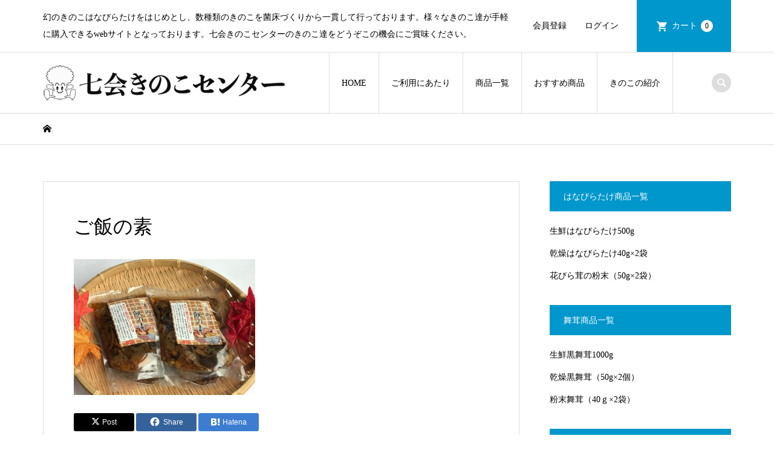

--- FILE ---
content_type: text/html; charset=UTF-8
request_url: https://nanakai-kinoko.net/%E3%81%94%E9%A3%AF%E3%81%AE%E7%B4%A0/
body_size: 15926
content:
<!DOCTYPE html>
<html dir="ltr" lang="ja" prefix="og: https://ogp.me/ns#">
<head >
<meta charset="UTF-8">
<meta name="description" content="幻のきのこはなびらたけをはじめとし、数種類のきのこを菌床づくりから一貫して行っております。様々なきのこ達が手軽に購入できるwebサイトとなっております。七会きのこセンターのきのこ達をどうぞこの機会にご賞味ください。">
<meta name="viewport" content="width=device-width">
<title>ご飯の素 | 七会きのこセンター</title>

		<!-- All in One SEO 4.9.3 - aioseo.com -->
	<meta name="robots" content="max-image-preview:large" />
	<meta name="author" content="nanakai-kinoko"/>
	<link rel="canonical" href="https://nanakai-kinoko.net/%e3%81%94%e9%a3%af%e3%81%ae%e7%b4%a0/" />
	<meta name="generator" content="All in One SEO (AIOSEO) 4.9.3" />
		<meta property="og:locale" content="ja_JP" />
		<meta property="og:site_name" content="七会きのこセンター" />
		<meta property="og:type" content="article" />
		<meta property="og:title" content="ご飯の素 | 七会きのこセンター" />
		<meta property="og:url" content="https://nanakai-kinoko.net/%e3%81%94%e9%a3%af%e3%81%ae%e7%b4%a0/" />
		<meta property="fb:app_id" content="552011655561936" />
		<meta property="fb:admins" content="109634935868311" />
		<meta property="og:image" content="https://nanakai-kinoko.net/wp-content/uploads/2020/04/Twittercard3.jpg" />
		<meta property="og:image:secure_url" content="https://nanakai-kinoko.net/wp-content/uploads/2020/04/Twittercard3.jpg" />
		<meta property="og:image:width" content="1000" />
		<meta property="og:image:height" content="500" />
		<meta property="article:published_time" content="2019-09-09T05:21:34+00:00" />
		<meta property="article:modified_time" content="2019-09-09T05:21:34+00:00" />
		<meta name="twitter:card" content="summary_large_image" />
		<meta name="twitter:site" content="@＠Boo_Watanabe" />
		<meta name="twitter:title" content="ご飯の素 | 七会きのこセンター" />
		<meta name="twitter:image" content="https://nanakai-kinoko.net/wp-content/uploads/2020/04/Twittercard3.jpg" />
		<!-- All in One SEO -->

<link rel='dns-prefetch' href='//stats.wp.com' />
<link rel='preconnect' href='//c0.wp.com' />
<link rel="alternate" type="application/rss+xml" title="七会きのこセンター &raquo; ご飯の素 のコメントのフィード" href="https://nanakai-kinoko.net/feed/?attachment_id=247" />
<link rel="alternate" title="oEmbed (JSON)" type="application/json+oembed" href="https://nanakai-kinoko.net/wp-json/oembed/1.0/embed?url=https%3A%2F%2Fnanakai-kinoko.net%2F%25e3%2581%2594%25e9%25a3%25af%25e3%2581%25ae%25e7%25b4%25a0%2F" />
<link rel="alternate" title="oEmbed (XML)" type="text/xml+oembed" href="https://nanakai-kinoko.net/wp-json/oembed/1.0/embed?url=https%3A%2F%2Fnanakai-kinoko.net%2F%25e3%2581%2594%25e9%25a3%25af%25e3%2581%25ae%25e7%25b4%25a0%2F&#038;format=xml" />
		<!-- This site uses the Google Analytics by MonsterInsights plugin v9.11.1 - Using Analytics tracking - https://www.monsterinsights.com/ -->
							<script src="//www.googletagmanager.com/gtag/js?id=G-6GJZP0J9PX"  data-cfasync="false" data-wpfc-render="false" type="text/javascript" async></script>
			<script data-cfasync="false" data-wpfc-render="false" type="text/javascript">
				var mi_version = '9.11.1';
				var mi_track_user = true;
				var mi_no_track_reason = '';
								var MonsterInsightsDefaultLocations = {"page_location":"https:\/\/nanakai-kinoko.net\/%E3%81%94%E9%A3%AF%E3%81%AE%E7%B4%A0\/"};
								if ( typeof MonsterInsightsPrivacyGuardFilter === 'function' ) {
					var MonsterInsightsLocations = (typeof MonsterInsightsExcludeQuery === 'object') ? MonsterInsightsPrivacyGuardFilter( MonsterInsightsExcludeQuery ) : MonsterInsightsPrivacyGuardFilter( MonsterInsightsDefaultLocations );
				} else {
					var MonsterInsightsLocations = (typeof MonsterInsightsExcludeQuery === 'object') ? MonsterInsightsExcludeQuery : MonsterInsightsDefaultLocations;
				}

								var disableStrs = [
										'ga-disable-G-6GJZP0J9PX',
									];

				/* Function to detect opted out users */
				function __gtagTrackerIsOptedOut() {
					for (var index = 0; index < disableStrs.length; index++) {
						if (document.cookie.indexOf(disableStrs[index] + '=true') > -1) {
							return true;
						}
					}

					return false;
				}

				/* Disable tracking if the opt-out cookie exists. */
				if (__gtagTrackerIsOptedOut()) {
					for (var index = 0; index < disableStrs.length; index++) {
						window[disableStrs[index]] = true;
					}
				}

				/* Opt-out function */
				function __gtagTrackerOptout() {
					for (var index = 0; index < disableStrs.length; index++) {
						document.cookie = disableStrs[index] + '=true; expires=Thu, 31 Dec 2099 23:59:59 UTC; path=/';
						window[disableStrs[index]] = true;
					}
				}

				if ('undefined' === typeof gaOptout) {
					function gaOptout() {
						__gtagTrackerOptout();
					}
				}
								window.dataLayer = window.dataLayer || [];

				window.MonsterInsightsDualTracker = {
					helpers: {},
					trackers: {},
				};
				if (mi_track_user) {
					function __gtagDataLayer() {
						dataLayer.push(arguments);
					}

					function __gtagTracker(type, name, parameters) {
						if (!parameters) {
							parameters = {};
						}

						if (parameters.send_to) {
							__gtagDataLayer.apply(null, arguments);
							return;
						}

						if (type === 'event') {
														parameters.send_to = monsterinsights_frontend.v4_id;
							var hookName = name;
							if (typeof parameters['event_category'] !== 'undefined') {
								hookName = parameters['event_category'] + ':' + name;
							}

							if (typeof MonsterInsightsDualTracker.trackers[hookName] !== 'undefined') {
								MonsterInsightsDualTracker.trackers[hookName](parameters);
							} else {
								__gtagDataLayer('event', name, parameters);
							}
							
						} else {
							__gtagDataLayer.apply(null, arguments);
						}
					}

					__gtagTracker('js', new Date());
					__gtagTracker('set', {
						'developer_id.dZGIzZG': true,
											});
					if ( MonsterInsightsLocations.page_location ) {
						__gtagTracker('set', MonsterInsightsLocations);
					}
										__gtagTracker('config', 'G-6GJZP0J9PX', {"forceSSL":"true","link_attribution":"true"} );
										window.gtag = __gtagTracker;										(function () {
						/* https://developers.google.com/analytics/devguides/collection/analyticsjs/ */
						/* ga and __gaTracker compatibility shim. */
						var noopfn = function () {
							return null;
						};
						var newtracker = function () {
							return new Tracker();
						};
						var Tracker = function () {
							return null;
						};
						var p = Tracker.prototype;
						p.get = noopfn;
						p.set = noopfn;
						p.send = function () {
							var args = Array.prototype.slice.call(arguments);
							args.unshift('send');
							__gaTracker.apply(null, args);
						};
						var __gaTracker = function () {
							var len = arguments.length;
							if (len === 0) {
								return;
							}
							var f = arguments[len - 1];
							if (typeof f !== 'object' || f === null || typeof f.hitCallback !== 'function') {
								if ('send' === arguments[0]) {
									var hitConverted, hitObject = false, action;
									if ('event' === arguments[1]) {
										if ('undefined' !== typeof arguments[3]) {
											hitObject = {
												'eventAction': arguments[3],
												'eventCategory': arguments[2],
												'eventLabel': arguments[4],
												'value': arguments[5] ? arguments[5] : 1,
											}
										}
									}
									if ('pageview' === arguments[1]) {
										if ('undefined' !== typeof arguments[2]) {
											hitObject = {
												'eventAction': 'page_view',
												'page_path': arguments[2],
											}
										}
									}
									if (typeof arguments[2] === 'object') {
										hitObject = arguments[2];
									}
									if (typeof arguments[5] === 'object') {
										Object.assign(hitObject, arguments[5]);
									}
									if ('undefined' !== typeof arguments[1].hitType) {
										hitObject = arguments[1];
										if ('pageview' === hitObject.hitType) {
											hitObject.eventAction = 'page_view';
										}
									}
									if (hitObject) {
										action = 'timing' === arguments[1].hitType ? 'timing_complete' : hitObject.eventAction;
										hitConverted = mapArgs(hitObject);
										__gtagTracker('event', action, hitConverted);
									}
								}
								return;
							}

							function mapArgs(args) {
								var arg, hit = {};
								var gaMap = {
									'eventCategory': 'event_category',
									'eventAction': 'event_action',
									'eventLabel': 'event_label',
									'eventValue': 'event_value',
									'nonInteraction': 'non_interaction',
									'timingCategory': 'event_category',
									'timingVar': 'name',
									'timingValue': 'value',
									'timingLabel': 'event_label',
									'page': 'page_path',
									'location': 'page_location',
									'title': 'page_title',
									'referrer' : 'page_referrer',
								};
								for (arg in args) {
																		if (!(!args.hasOwnProperty(arg) || !gaMap.hasOwnProperty(arg))) {
										hit[gaMap[arg]] = args[arg];
									} else {
										hit[arg] = args[arg];
									}
								}
								return hit;
							}

							try {
								f.hitCallback();
							} catch (ex) {
							}
						};
						__gaTracker.create = newtracker;
						__gaTracker.getByName = newtracker;
						__gaTracker.getAll = function () {
							return [];
						};
						__gaTracker.remove = noopfn;
						__gaTracker.loaded = true;
						window['__gaTracker'] = __gaTracker;
					})();
									} else {
										console.log("");
					(function () {
						function __gtagTracker() {
							return null;
						}

						window['__gtagTracker'] = __gtagTracker;
						window['gtag'] = __gtagTracker;
					})();
									}
			</script>
							<!-- / Google Analytics by MonsterInsights -->
		<link rel="preconnect" href="https://fonts.googleapis.com">
<link rel="preconnect" href="https://fonts.gstatic.com" crossorigin>
<link href="https://fonts.googleapis.com/css2?family=Noto+Sans+JP:wght@400;600" rel="stylesheet">
<style id='wp-img-auto-sizes-contain-inline-css' type='text/css'>
img:is([sizes=auto i],[sizes^="auto," i]){contain-intrinsic-size:3000px 1500px}
/*# sourceURL=wp-img-auto-sizes-contain-inline-css */
</style>
<style id='wp-block-library-inline-css' type='text/css'>
:root{--wp-block-synced-color:#7a00df;--wp-block-synced-color--rgb:122,0,223;--wp-bound-block-color:var(--wp-block-synced-color);--wp-editor-canvas-background:#ddd;--wp-admin-theme-color:#007cba;--wp-admin-theme-color--rgb:0,124,186;--wp-admin-theme-color-darker-10:#006ba1;--wp-admin-theme-color-darker-10--rgb:0,107,160.5;--wp-admin-theme-color-darker-20:#005a87;--wp-admin-theme-color-darker-20--rgb:0,90,135;--wp-admin-border-width-focus:2px}@media (min-resolution:192dpi){:root{--wp-admin-border-width-focus:1.5px}}.wp-element-button{cursor:pointer}:root .has-very-light-gray-background-color{background-color:#eee}:root .has-very-dark-gray-background-color{background-color:#313131}:root .has-very-light-gray-color{color:#eee}:root .has-very-dark-gray-color{color:#313131}:root .has-vivid-green-cyan-to-vivid-cyan-blue-gradient-background{background:linear-gradient(135deg,#00d084,#0693e3)}:root .has-purple-crush-gradient-background{background:linear-gradient(135deg,#34e2e4,#4721fb 50%,#ab1dfe)}:root .has-hazy-dawn-gradient-background{background:linear-gradient(135deg,#faaca8,#dad0ec)}:root .has-subdued-olive-gradient-background{background:linear-gradient(135deg,#fafae1,#67a671)}:root .has-atomic-cream-gradient-background{background:linear-gradient(135deg,#fdd79a,#004a59)}:root .has-nightshade-gradient-background{background:linear-gradient(135deg,#330968,#31cdcf)}:root .has-midnight-gradient-background{background:linear-gradient(135deg,#020381,#2874fc)}:root{--wp--preset--font-size--normal:16px;--wp--preset--font-size--huge:42px}.has-regular-font-size{font-size:1em}.has-larger-font-size{font-size:2.625em}.has-normal-font-size{font-size:var(--wp--preset--font-size--normal)}.has-huge-font-size{font-size:var(--wp--preset--font-size--huge)}.has-text-align-center{text-align:center}.has-text-align-left{text-align:left}.has-text-align-right{text-align:right}.has-fit-text{white-space:nowrap!important}#end-resizable-editor-section{display:none}.aligncenter{clear:both}.items-justified-left{justify-content:flex-start}.items-justified-center{justify-content:center}.items-justified-right{justify-content:flex-end}.items-justified-space-between{justify-content:space-between}.screen-reader-text{border:0;clip-path:inset(50%);height:1px;margin:-1px;overflow:hidden;padding:0;position:absolute;width:1px;word-wrap:normal!important}.screen-reader-text:focus{background-color:#ddd;clip-path:none;color:#444;display:block;font-size:1em;height:auto;left:5px;line-height:normal;padding:15px 23px 14px;text-decoration:none;top:5px;width:auto;z-index:100000}html :where(.has-border-color){border-style:solid}html :where([style*=border-top-color]){border-top-style:solid}html :where([style*=border-right-color]){border-right-style:solid}html :where([style*=border-bottom-color]){border-bottom-style:solid}html :where([style*=border-left-color]){border-left-style:solid}html :where([style*=border-width]){border-style:solid}html :where([style*=border-top-width]){border-top-style:solid}html :where([style*=border-right-width]){border-right-style:solid}html :where([style*=border-bottom-width]){border-bottom-style:solid}html :where([style*=border-left-width]){border-left-style:solid}html :where(img[class*=wp-image-]){height:auto;max-width:100%}:where(figure){margin:0 0 1em}html :where(.is-position-sticky){--wp-admin--admin-bar--position-offset:var(--wp-admin--admin-bar--height,0px)}@media screen and (max-width:600px){html :where(.is-position-sticky){--wp-admin--admin-bar--position-offset:0px}}

/*# sourceURL=wp-block-library-inline-css */
</style><style id='global-styles-inline-css' type='text/css'>
:root{--wp--preset--aspect-ratio--square: 1;--wp--preset--aspect-ratio--4-3: 4/3;--wp--preset--aspect-ratio--3-4: 3/4;--wp--preset--aspect-ratio--3-2: 3/2;--wp--preset--aspect-ratio--2-3: 2/3;--wp--preset--aspect-ratio--16-9: 16/9;--wp--preset--aspect-ratio--9-16: 9/16;--wp--preset--color--black: #000000;--wp--preset--color--cyan-bluish-gray: #abb8c3;--wp--preset--color--white: #ffffff;--wp--preset--color--pale-pink: #f78da7;--wp--preset--color--vivid-red: #cf2e2e;--wp--preset--color--luminous-vivid-orange: #ff6900;--wp--preset--color--luminous-vivid-amber: #fcb900;--wp--preset--color--light-green-cyan: #7bdcb5;--wp--preset--color--vivid-green-cyan: #00d084;--wp--preset--color--pale-cyan-blue: #8ed1fc;--wp--preset--color--vivid-cyan-blue: #0693e3;--wp--preset--color--vivid-purple: #9b51e0;--wp--preset--gradient--vivid-cyan-blue-to-vivid-purple: linear-gradient(135deg,rgb(6,147,227) 0%,rgb(155,81,224) 100%);--wp--preset--gradient--light-green-cyan-to-vivid-green-cyan: linear-gradient(135deg,rgb(122,220,180) 0%,rgb(0,208,130) 100%);--wp--preset--gradient--luminous-vivid-amber-to-luminous-vivid-orange: linear-gradient(135deg,rgb(252,185,0) 0%,rgb(255,105,0) 100%);--wp--preset--gradient--luminous-vivid-orange-to-vivid-red: linear-gradient(135deg,rgb(255,105,0) 0%,rgb(207,46,46) 100%);--wp--preset--gradient--very-light-gray-to-cyan-bluish-gray: linear-gradient(135deg,rgb(238,238,238) 0%,rgb(169,184,195) 100%);--wp--preset--gradient--cool-to-warm-spectrum: linear-gradient(135deg,rgb(74,234,220) 0%,rgb(151,120,209) 20%,rgb(207,42,186) 40%,rgb(238,44,130) 60%,rgb(251,105,98) 80%,rgb(254,248,76) 100%);--wp--preset--gradient--blush-light-purple: linear-gradient(135deg,rgb(255,206,236) 0%,rgb(152,150,240) 100%);--wp--preset--gradient--blush-bordeaux: linear-gradient(135deg,rgb(254,205,165) 0%,rgb(254,45,45) 50%,rgb(107,0,62) 100%);--wp--preset--gradient--luminous-dusk: linear-gradient(135deg,rgb(255,203,112) 0%,rgb(199,81,192) 50%,rgb(65,88,208) 100%);--wp--preset--gradient--pale-ocean: linear-gradient(135deg,rgb(255,245,203) 0%,rgb(182,227,212) 50%,rgb(51,167,181) 100%);--wp--preset--gradient--electric-grass: linear-gradient(135deg,rgb(202,248,128) 0%,rgb(113,206,126) 100%);--wp--preset--gradient--midnight: linear-gradient(135deg,rgb(2,3,129) 0%,rgb(40,116,252) 100%);--wp--preset--font-size--small: 13px;--wp--preset--font-size--medium: 20px;--wp--preset--font-size--large: 36px;--wp--preset--font-size--x-large: 42px;--wp--preset--spacing--20: 0.44rem;--wp--preset--spacing--30: 0.67rem;--wp--preset--spacing--40: 1rem;--wp--preset--spacing--50: 1.5rem;--wp--preset--spacing--60: 2.25rem;--wp--preset--spacing--70: 3.38rem;--wp--preset--spacing--80: 5.06rem;--wp--preset--shadow--natural: 6px 6px 9px rgba(0, 0, 0, 0.2);--wp--preset--shadow--deep: 12px 12px 50px rgba(0, 0, 0, 0.4);--wp--preset--shadow--sharp: 6px 6px 0px rgba(0, 0, 0, 0.2);--wp--preset--shadow--outlined: 6px 6px 0px -3px rgb(255, 255, 255), 6px 6px rgb(0, 0, 0);--wp--preset--shadow--crisp: 6px 6px 0px rgb(0, 0, 0);}:where(.is-layout-flex){gap: 0.5em;}:where(.is-layout-grid){gap: 0.5em;}body .is-layout-flex{display: flex;}.is-layout-flex{flex-wrap: wrap;align-items: center;}.is-layout-flex > :is(*, div){margin: 0;}body .is-layout-grid{display: grid;}.is-layout-grid > :is(*, div){margin: 0;}:where(.wp-block-columns.is-layout-flex){gap: 2em;}:where(.wp-block-columns.is-layout-grid){gap: 2em;}:where(.wp-block-post-template.is-layout-flex){gap: 1.25em;}:where(.wp-block-post-template.is-layout-grid){gap: 1.25em;}.has-black-color{color: var(--wp--preset--color--black) !important;}.has-cyan-bluish-gray-color{color: var(--wp--preset--color--cyan-bluish-gray) !important;}.has-white-color{color: var(--wp--preset--color--white) !important;}.has-pale-pink-color{color: var(--wp--preset--color--pale-pink) !important;}.has-vivid-red-color{color: var(--wp--preset--color--vivid-red) !important;}.has-luminous-vivid-orange-color{color: var(--wp--preset--color--luminous-vivid-orange) !important;}.has-luminous-vivid-amber-color{color: var(--wp--preset--color--luminous-vivid-amber) !important;}.has-light-green-cyan-color{color: var(--wp--preset--color--light-green-cyan) !important;}.has-vivid-green-cyan-color{color: var(--wp--preset--color--vivid-green-cyan) !important;}.has-pale-cyan-blue-color{color: var(--wp--preset--color--pale-cyan-blue) !important;}.has-vivid-cyan-blue-color{color: var(--wp--preset--color--vivid-cyan-blue) !important;}.has-vivid-purple-color{color: var(--wp--preset--color--vivid-purple) !important;}.has-black-background-color{background-color: var(--wp--preset--color--black) !important;}.has-cyan-bluish-gray-background-color{background-color: var(--wp--preset--color--cyan-bluish-gray) !important;}.has-white-background-color{background-color: var(--wp--preset--color--white) !important;}.has-pale-pink-background-color{background-color: var(--wp--preset--color--pale-pink) !important;}.has-vivid-red-background-color{background-color: var(--wp--preset--color--vivid-red) !important;}.has-luminous-vivid-orange-background-color{background-color: var(--wp--preset--color--luminous-vivid-orange) !important;}.has-luminous-vivid-amber-background-color{background-color: var(--wp--preset--color--luminous-vivid-amber) !important;}.has-light-green-cyan-background-color{background-color: var(--wp--preset--color--light-green-cyan) !important;}.has-vivid-green-cyan-background-color{background-color: var(--wp--preset--color--vivid-green-cyan) !important;}.has-pale-cyan-blue-background-color{background-color: var(--wp--preset--color--pale-cyan-blue) !important;}.has-vivid-cyan-blue-background-color{background-color: var(--wp--preset--color--vivid-cyan-blue) !important;}.has-vivid-purple-background-color{background-color: var(--wp--preset--color--vivid-purple) !important;}.has-black-border-color{border-color: var(--wp--preset--color--black) !important;}.has-cyan-bluish-gray-border-color{border-color: var(--wp--preset--color--cyan-bluish-gray) !important;}.has-white-border-color{border-color: var(--wp--preset--color--white) !important;}.has-pale-pink-border-color{border-color: var(--wp--preset--color--pale-pink) !important;}.has-vivid-red-border-color{border-color: var(--wp--preset--color--vivid-red) !important;}.has-luminous-vivid-orange-border-color{border-color: var(--wp--preset--color--luminous-vivid-orange) !important;}.has-luminous-vivid-amber-border-color{border-color: var(--wp--preset--color--luminous-vivid-amber) !important;}.has-light-green-cyan-border-color{border-color: var(--wp--preset--color--light-green-cyan) !important;}.has-vivid-green-cyan-border-color{border-color: var(--wp--preset--color--vivid-green-cyan) !important;}.has-pale-cyan-blue-border-color{border-color: var(--wp--preset--color--pale-cyan-blue) !important;}.has-vivid-cyan-blue-border-color{border-color: var(--wp--preset--color--vivid-cyan-blue) !important;}.has-vivid-purple-border-color{border-color: var(--wp--preset--color--vivid-purple) !important;}.has-vivid-cyan-blue-to-vivid-purple-gradient-background{background: var(--wp--preset--gradient--vivid-cyan-blue-to-vivid-purple) !important;}.has-light-green-cyan-to-vivid-green-cyan-gradient-background{background: var(--wp--preset--gradient--light-green-cyan-to-vivid-green-cyan) !important;}.has-luminous-vivid-amber-to-luminous-vivid-orange-gradient-background{background: var(--wp--preset--gradient--luminous-vivid-amber-to-luminous-vivid-orange) !important;}.has-luminous-vivid-orange-to-vivid-red-gradient-background{background: var(--wp--preset--gradient--luminous-vivid-orange-to-vivid-red) !important;}.has-very-light-gray-to-cyan-bluish-gray-gradient-background{background: var(--wp--preset--gradient--very-light-gray-to-cyan-bluish-gray) !important;}.has-cool-to-warm-spectrum-gradient-background{background: var(--wp--preset--gradient--cool-to-warm-spectrum) !important;}.has-blush-light-purple-gradient-background{background: var(--wp--preset--gradient--blush-light-purple) !important;}.has-blush-bordeaux-gradient-background{background: var(--wp--preset--gradient--blush-bordeaux) !important;}.has-luminous-dusk-gradient-background{background: var(--wp--preset--gradient--luminous-dusk) !important;}.has-pale-ocean-gradient-background{background: var(--wp--preset--gradient--pale-ocean) !important;}.has-electric-grass-gradient-background{background: var(--wp--preset--gradient--electric-grass) !important;}.has-midnight-gradient-background{background: var(--wp--preset--gradient--midnight) !important;}.has-small-font-size{font-size: var(--wp--preset--font-size--small) !important;}.has-medium-font-size{font-size: var(--wp--preset--font-size--medium) !important;}.has-large-font-size{font-size: var(--wp--preset--font-size--large) !important;}.has-x-large-font-size{font-size: var(--wp--preset--font-size--x-large) !important;}
/*# sourceURL=global-styles-inline-css */
</style>

<style id='classic-theme-styles-inline-css' type='text/css'>
/*! This file is auto-generated */
.wp-block-button__link{color:#fff;background-color:#32373c;border-radius:9999px;box-shadow:none;text-decoration:none;padding:calc(.667em + 2px) calc(1.333em + 2px);font-size:1.125em}.wp-block-file__button{background:#32373c;color:#fff;text-decoration:none}
/*# sourceURL=/wp-includes/css/classic-themes.min.css */
</style>
<link rel='stylesheet' id='contact-form-7-css' href='https://nanakai-kinoko.net/wp-content/plugins/contact-form-7/includes/css/styles.css?ver=6.1.4' type='text/css' media='all' />
<link rel='stylesheet' id='iconic-style-css' href='https://nanakai-kinoko.net/wp-content/themes/iconic_tcd062/style.css?ver=2.0.6' type='text/css' media='all' />
<link rel='stylesheet' id='design-plus-css' href='https://nanakai-kinoko.net/wp-content/themes/iconic_tcd062/css/design-plus.css?ver=2.0.6' type='text/css' media='all' />
<link rel='stylesheet' id='tcd-sns-style-css' href='https://nanakai-kinoko.net/wp-content/themes/iconic_tcd062/css/sns-button.css?ver=2.0.6' type='text/css' media='all' />
<link rel='stylesheet' id='usces_default_css-css' href='https://nanakai-kinoko.net/wp-content/plugins/usc-e-shop/css/usces_default.css?ver=2.11.26.2512161' type='text/css' media='all' />
<link rel='stylesheet' id='dashicons-css' href='https://c0.wp.com/c/6.9/wp-includes/css/dashicons.min.css' type='text/css' media='all' />
<style>:root {
  --tcd-font-type1: Arial,"Hiragino Sans","Yu Gothic Medium","Meiryo",sans-serif;
  --tcd-font-type2: "Times New Roman",Times,"Yu Mincho","游明朝","游明朝体","Hiragino Mincho Pro",serif;
  --tcd-font-type3: Palatino,"Yu Kyokasho","游教科書体","UD デジタル 教科書体 N","游明朝","游明朝体","Hiragino Mincho Pro","Meiryo",serif;
  --tcd-font-type-logo: "Noto Sans JP",sans-serif;
}</style>
<script type="text/javascript" src="https://c0.wp.com/c/6.9/wp-includes/js/jquery/jquery.min.js" id="jquery-core-js"></script>
<script type="text/javascript" src="https://c0.wp.com/c/6.9/wp-includes/js/jquery/jquery-migrate.min.js" id="jquery-migrate-js"></script>
<script type="text/javascript" src="https://nanakai-kinoko.net/wp-content/plugins/google-analytics-for-wordpress/assets/js/frontend-gtag.min.js?ver=9.11.1" id="monsterinsights-frontend-script-js" async="async" data-wp-strategy="async"></script>
<script data-cfasync="false" data-wpfc-render="false" type="text/javascript" id='monsterinsights-frontend-script-js-extra'>/* <![CDATA[ */
var monsterinsights_frontend = {"js_events_tracking":"true","download_extensions":"doc,pdf,ppt,zip,xls,docx,pptx,xlsx","inbound_paths":"[{\"path\":\"\\\/go\\\/\",\"label\":\"affiliate\"},{\"path\":\"\\\/recommend\\\/\",\"label\":\"affiliate\"}]","home_url":"https:\/\/nanakai-kinoko.net","hash_tracking":"false","v4_id":"G-6GJZP0J9PX"};/* ]]> */
</script>
<script type="text/javascript" src="https://nanakai-kinoko.net/wp-content/themes/iconic_tcd062/js/comment.js?ver=2.0.6" id="iconic-comment-js"></script>
<link rel="https://api.w.org/" href="https://nanakai-kinoko.net/wp-json/" /><link rel="alternate" title="JSON" type="application/json" href="https://nanakai-kinoko.net/wp-json/wp/v2/media/247" /><link rel="EditURI" type="application/rsd+xml" title="RSD" href="https://nanakai-kinoko.net/xmlrpc.php?rsd" />
<meta name="generator" content="WordPress 6.9" />
<link rel='shortlink' href='https://nanakai-kinoko.net/?p=247' />
	<style>img#wpstats{display:none}</style>
		<link rel="shortcut icon" href="https://nanakai-kinoko.net/wp-content/uploads/2019/09/アドレスバーロゴ.png">
<style>
.p-article-news__date, .p-wc-headline, #wdgctToCart a { color: #0097cc; }
.p-button, .p-global-nav .sub-menu .current-menu-item > a, .p-page-links > span, .p-pager__item .current, .p-headline, .p-widget-sidebar .p-widget__title, .c-comment__form-submit:hover, .p-widget-sidebar.widget_block .wp-block-heading, .c-comment__password-protected, .c-pw__btn--register, .c-pw__btn, .slick-arrow, .slick-dots li.slick-active button, .widget_welcart_login input#member_loginw, .widget_welcart_login input#member_login, #wdgctToCheckout a, #kuroneko_web-dialog #kuroneko_web_token_next { background-color: #0097cc; }
#kuroneko_web-dialog #kuroneko_web_token_cancel { background-color: #80cbe6; }
.p-page-links > span, .p-pager__item .current, .slick-dots li.slick-active button, .p-cb__item-header, .p-entry-item__cart dl.item-sku dd input[type="radio"]:checked + label, .p-entry-item__cart dl.item-sku dd label:hover { border-color: #0097cc; }
.c-comment__tab-item.is-active a, .c-comment__tab-item a:hover, .c-comment__tab-item.is-active p { background-color: #0097cc; border-color: #0097cc; }
.c-comment__tab-item.is-active a:after, .c-comment__tab-item.is-active p:after { border-top-color: #0097cc; }
.p-widget-categories .current-cat-item > a { background-color: rgba(0, 151, 204, 0.15); }
a:hover, .p-header__welcart-nav li a:hover, .p-widget-categories .toggle-children:hover, #wdgctToCart a:hover { color: #006689; }
.p-button:hover, .p-page-links a:hover, .p-pager__item a:hover, .p-search-button:hover, .p-pagetop a:hover, .p-footer-search__submit:hover, .p-widget .searchform #searchsubmit:hover, .p-widget-search .p-widget-search__submit:hover, a.p-cb__item-archive-button:hover, .slick-arrow:hover, .slick-dots li:hover button, .widget_welcart_search #searchsubmit:hover, .widget_welcart_login input#member_loginw:hover, .widget_welcart_login input#member_login:hover, #wdgctToCheckout a:hover, #kuroneko_web-dialog #kuroneko_web_token_next:hover, #kuroneko_web-dialog #kuroneko_web_token_cancel:hover { background-color: #006689; }
.p-page-links a:hover, .p-pager__item a:hover, .slick-dots li:hover button { border-color: #006689; }
.p-entry__body a, .custom-html-widget a { color: #0097cc; }
.p-entry__body a:hover, .custom-html-widget a:hover { color: #006689; }
body, input, textarea, .p-entry-item__title .p-article__soldout { font-family: var(--tcd-font-type2);}
.p-logo, .p-entry__title, .p-page-header__title, .p-index-slider__item-catch, .p-cb__item-headline, .p-index-banner__headline, .p-index-boxes__item-headline {
font-family: var(--tcd-font-type2); 
}
.c-font-type--logo a { font-family: var(--tcd-font-type-logo); font-weight: bold !important;}
.c-load--type1 { border: 3px solid rgba(153, 153, 153, 0.2); border-top-color: #000000; }
.p-hover-effect--type1:hover img { -webkit-transform: scale(1.1) rotate(2deg); transform: scale(1.1) rotate(2deg); }
.p-hover-effect--type2 img { margin-left: -8px; }
.p-hover-effect--type2:hover img { margin-left: 8px; }
.p-hover-effect--type2:hover .p-hover-effect__image { background: #000000; }
.p-hover-effect--type2:hover img { opacity: 0.5 }
.p-hover-effect--type3:hover .p-hover-effect__image { background: #000000; }
.p-hover-effect--type3:hover img { opacity: 0.5; }
.p-entry__title { font-size: 32px; }
.p-entry__title, .p-article__title { color: #000000 }
.p-entry__body { font-size: 14px; }
.p-entry__body { color: #000000; }
.p-entry-news__title { font-size: 28px; }
.p-entry-news__title, .p-article-news__title { color: #000000 }
.p-entry-news__body { color: #000000; font-size: 14px; }
.p-entry-item__title { font-size: 28px; }
.p-entry-item__title, .p-article-item__title, .p-article__price { color: #000000; }
.p-entry-item__body, p-wc__body { color: #000000; font-size: 14px; }
.p-price { color: #d80000; }
.p-entry-item__price { font-size: 22px; }
body.l-header__fix .is-header-fixed .l-header__bar { background: rgba(255, 255, 255, 0.8); }
.l-header { background: rgba(255, 255, 255, 0.8); }
.l-header a, .p-global-nav a { color: #000000; }
.p-header__logo--text { font-size: 36px; }
.p-header__welcart-nav__member a, .p-header__welcart-nav__cart a, .p-cart-button .p-header__welcart-nav__badge { background-color: #0097cc; }
.p-header__welcart-nav__member a:hover, .p-header__welcart-nav__cart a:hover, .p-cart-button:hover .p-header__welcart-nav__badge { background-color: #006689; }
.p-global-nav > li > a::after, .p-global-nav > li.current-menu-item > a::after { background-color: #000000; }
.p-megamenu__bg, .p-global-nav .sub-menu { background-color: #f7f7f7; }
.p-megamenu a, .p-global-nav .sub-menu a { color: #000000; }
.p-megamenu a:hover, .p-megamenu li.is-active > a, .p-global-nav .sub-menu a:hover { background-color: #006689; color: #ffffff; }
.p-page-header { background-color: #f7f7f7; }
.p-page-header__title { color: #0097cc; }
.p-page-header__desc { color: #000000; }
.p-footer-widget-area { background-color: #f7f7f7; color: #000000; }
.p-footer-widget-area .p-widget__title,.p-footer-widget-area  .widget_block .wp-block-heading { color: #000000; }
.p-footer-widget-area a, .p-footer-widget-area .toggle-children { color: #000000; }
.p-footer-widget-area a:hover { color: #006689; }
@media only screen and (max-width: 991px) {
	.l-header__bar { background-color: rgba(255, 255, 255, 0.8); }
	.p-header__logo--text { font-size: 26px; }
	.p-global-nav { background-color: rgba(247,247,247, 0.8); }
	.p-global-nav a { color: #000000; }
	.p-global-nav a:hover { background-color: rgba(0,102,137, 0.8); color: #ffffff; }
	.p-header-view-cart { background-color: rgba(255, 255, 255, 0.8); }
	.p-entry__title { font-size: 20px; }
	.p-entry__body { font-size: 14px; }
	.p-entry-news__title { font-size: 20px; }
	.p-entry-news__body { font-size: 14px; }
	.p-entry-item__title { font-size: 20px; }
	.p-entry-item__body, p-wc__body { font-size: 14px; }
	.p-entry-item__price { font-size: 20px; }
}
#site_info_widget-2 .p-siteinfo__title { font-size: 40px; }
@media only screen and (max-width: 991px) {
	#site_info_widget-2 .p-siteinfo__title { font-size: 26px; }
}
</style>
<style type="text/css">

</style>
		<style type="text/css" id="wp-custom-css">
			figcaption {
text-align : center;
}
.archives-list .post-1998 .eyecatch.of-cover img {
  object-position: bottom;
}		</style>
		</head>
<body class="attachment wp-singular attachment-template-default single single-attachment postid-247 attachmentid-247 attachment-jpeg wp-embed-responsive wp-theme-iconic_tcd062 l-sidebar--type2 l-header__fix">
<header id="js-header" class="l-header">
	<div class="p-header__top">
		<div class="p-header__top__inner l-inner">
			<div class="p-header-description">幻のきのこはなびらたけをはじめとし、数種類のきのこを菌床づくりから一貫して行っております。様々なきのこ達が手軽に購入できるwebサイトとなっております。七会きのこセンターのきのこ達をどうぞこの機会にご賞味ください。</div>
			<ul class="p-header__welcart-nav">
				<li><a href="https://nanakai-kinoko.net/usces-member/?usces_page=newmember">会員登録</a></li>
				<li class="p-header__welcart-nav__login"><a href="https://nanakai-kinoko.net/usces-member/?usces_page=login">ログイン</a></li>
                <li class="p-header__welcart-nav__cart"><a id="js-header-cart" href="https://nanakai-kinoko.net/usces-cart/">カート<span class="p-header__welcart-nav__badge">0</span></a></li>
            </ul>
		</div>
	</div>
	<div class="l-header__bar p-header__bar">
		<div class="p-header__bar__inner l-inner">
			<div class="p-logo p-header__logo">
				<a href="https://nanakai-kinoko.net/"><img src="https://nanakai-kinoko.net/wp-content/uploads/2024/08/desktop04.png" alt="七会きのこセンター"></a>
			</div>
			<div class="p-logo p-header__logo--mobile">
				<a href="https://nanakai-kinoko.net/"><img src="https://nanakai-kinoko.net/wp-content/uploads/2024/08/smartfone03.png" alt="七会きのこセンター"></a>
			</div>
			<a href="https://nanakai-kinoko.net/usces-cart/" id="js-header-cart--mobile" class="p-cart-button c-cart-button"><span class="p-header__welcart-nav__badge">0</span></a>
			<a href="#" id="js-menu-button" class="p-menu-button c-menu-button"></a>
<nav class="p-global-nav__container"><ul id="js-global-nav" class="p-global-nav"><li id="menu-item-20" class="menu-item menu-item-type-custom menu-item-object-custom menu-item-home menu-item-has-children menu-item-20"><a href="http://nanakai-kinoko.net/">HOME<span></span></a>
<ul class="sub-menu">
	<li id="menu-item-94" class="menu-item menu-item-type-post_type menu-item-object-page menu-item-94"><a href="https://nanakai-kinoko.net/company/">城里の地で茸を育てる<span></span></a></li>
	<li id="menu-item-132" class="menu-item menu-item-type-post_type menu-item-object-page menu-item-132"><a href="https://nanakai-kinoko.net/kinokokodawari/">きのこへのこだわり<span></span></a></li>
	<li id="menu-item-141" class="menu-item menu-item-type-post_type menu-item-object-page menu-item-141"><a href="https://nanakai-kinoko.net/watasitatigamotomerumono/">私達の求めるもの<span></span></a></li>
	<li id="menu-item-1321" class="menu-item menu-item-type-post_type menu-item-object-page menu-item-1321"><a href="https://nanakai-kinoko.net/mushroomspot/">主な出荷先・取引先<span></span></a></li>
</ul>
</li>
<li id="menu-item-25" class="menu-item menu-item-type-custom menu-item-object-custom menu-item-has-children menu-item-25"><a href="#">ご利用にあたり<span></span></a>
<ul class="sub-menu">
	<li id="menu-item-159" class="menu-item menu-item-type-post_type menu-item-object-page menu-item-159"><a href="https://nanakai-kinoko.net/goriyougaide/">ご利用ガイド<span></span></a></li>
	<li id="menu-item-201" class="menu-item menu-item-type-post_type menu-item-object-page menu-item-201"><a href="https://nanakai-kinoko.net/tokuteisyoutorihikinikansuruhyouki/">特定商取引法に関する表記<span></span></a></li>
	<li id="menu-item-197" class="menu-item menu-item-type-post_type menu-item-object-page menu-item-privacy-policy menu-item-197"><a rel="privacy-policy" href="https://nanakai-kinoko.net/privacypolicy/">プライバシーポリシー<span></span></a></li>
	<li id="menu-item-253" class="menu-item menu-item-type-post_type menu-item-object-page menu-item-253"><a href="https://nanakai-kinoko.net/otoiawase/">お問い合わせ<span></span></a></li>
	<li id="menu-item-258" class="menu-item menu-item-type-post_type menu-item-object-page menu-item-258"><a href="https://nanakai-kinoko.net/access/">アクセス<span></span></a></li>
</ul>
</li>
<li id="menu-item-220" class="menu-item menu-item-type-custom menu-item-object-custom menu-item-has-children menu-item-220 menu-megamenu"><a href="#">商品一覧<span></span></a>
<ul class="sub-menu">
	<li id="menu-item-275" class="menu-item menu-item-type-taxonomy menu-item-object-category menu-item-275"><a href="https://nanakai-kinoko.net/category/item/category/mushrooms/">生鮮きのこ<span></span></a></li>
	<li id="menu-item-276" class="menu-item menu-item-type-taxonomy menu-item-object-category menu-item-276"><a href="https://nanakai-kinoko.net/category/item/category/dry-powder/">乾燥＆粉末<span></span></a></li>
	<li id="menu-item-277" class="menu-item menu-item-type-taxonomy menu-item-object-category menu-item-277"><a href="https://nanakai-kinoko.net/category/item/category/mushroomgoods/">おいしい加工品達<span></span></a></li>
	<li id="menu-item-278" class="menu-item menu-item-type-taxonomy menu-item-object-category menu-item-278"><a href="https://nanakai-kinoko.net/category/item/category/mushroomset/">素敵なきのこセット<span></span></a></li>
	<li id="menu-item-305" class="menu-item menu-item-type-taxonomy menu-item-object-category menu-item-305"><a href="https://nanakai-kinoko.net/category/item/category/nabesele/">きのこ屋Slection&#8217;s<span></span></a></li>
</ul>
</li>
<li id="menu-item-35" class="menu-item menu-item-type-custom menu-item-object-custom menu-item-has-children menu-item-35 menu-megamenu"><a href="#">おすすめ商品<span></span></a>
<ul class="sub-menu">
	<li id="menu-item-36" class="menu-item menu-item-type-taxonomy menu-item-object-category menu-item-36"><a href="https://nanakai-kinoko.net/category/item/category/mushrooms/">生鮮きのこ<span></span></a></li>
	<li id="menu-item-37" class="menu-item menu-item-type-taxonomy menu-item-object-category menu-item-37"><a href="https://nanakai-kinoko.net/category/item/category/dry-powder/">乾燥＆粉末<span></span></a></li>
	<li id="menu-item-38" class="menu-item menu-item-type-taxonomy menu-item-object-category menu-item-38"><a href="https://nanakai-kinoko.net/category/item/category/mushroomgoods/">おいしい加工品達<span></span></a></li>
	<li id="menu-item-39" class="menu-item menu-item-type-taxonomy menu-item-object-category menu-item-39"><a href="https://nanakai-kinoko.net/category/item/category/mushroomset/">素敵なきのこセット<span></span></a></li>
	<li id="menu-item-304" class="menu-item menu-item-type-taxonomy menu-item-object-category menu-item-304"><a href="https://nanakai-kinoko.net/category/item/category/nabesele/">きのこ屋Slection&#8217;s<span></span></a></li>
</ul>
</li>
<li id="menu-item-40" class="menu-item menu-item-type-custom menu-item-object-custom menu-item-has-children menu-item-40"><a href="#">きのこの紹介<span></span></a>
<ul class="sub-menu">
	<li id="menu-item-391" class="menu-item menu-item-type-post_type menu-item-object-post menu-item-391"><a href="https://nanakai-kinoko.net/item/mushroom_all/hanabiratake/348/hanabiratake-lp/">幻の茸はなびらたけ<span></span></a></li>
	<li id="menu-item-333" class="menu-item menu-item-type-post_type menu-item-object-post menu-item-333"><a href="https://nanakai-kinoko.net/item/mushroom_all/maitake/327/maitake/">特撰舞茸<span></span></a></li>
	<li id="menu-item-420" class="menu-item menu-item-type-post_type menu-item-object-post menu-item-420"><a href="https://nanakai-kinoko.net/item/mushroom_all/shiitake/416/shiitake-syoukai/">肉厚椎茸<span></span></a></li>
	<li id="menu-item-408" class="menu-item menu-item-type-post_type menu-item-object-post menu-item-408"><a href="https://nanakai-kinoko.net/item/mushroom_all/awabitake/395/awabitake/">出汁のあわびたけ<span></span></a></li>
	<li id="menu-item-415" class="menu-item menu-item-type-post_type menu-item-object-post menu-item-415"><a href="https://nanakai-kinoko.net/item/mushroom_all/tamogitake/411/tamogitake/">黄金のたもぎたけ<span></span></a></li>
</ul>
</li>
<li class="p-global-nav__item-welcart--mobile"><a href="https://nanakai-kinoko.net/usces-member/?usces_page=newmember">会員登録</a></li>
<li class="p-global-nav__item-welcart--mobile"><a href="https://nanakai-kinoko.net/usces-member/?usces_page=login">ログイン</a></li>
</ul></nav>
			<div class="p-header-search">
				<form action="https://nanakai-kinoko.net/" method="get">
					<input type="text" name="s" value="" class="p-header-search__input" placeholder="SEARCH">
				</form>
				<a href="#" id="js-search-button" class="p-search-button c-search-button"></a>
			</div>
		</div>
	</div>
	<div id="p-megamenu--220" class="p-megamenu p-megamenu--type2">
		<ul class="l-inner p-megamenu__bg">
			<li><a class="p-hover-effect--type1" href="https://nanakai-kinoko.net/category/item/category/mushrooms/"><div class="p-megamenu__image p-hover-effect__image js-object-fit-cover"><img src="https://nanakai-kinoko.net/wp-content/uploads/2019/09/IMG_7732-740x460.jpg" alt=""></div>生鮮きのこ</a></li>
			<li><a class="p-hover-effect--type1" href="https://nanakai-kinoko.net/category/item/category/dry-powder/"><div class="p-megamenu__image p-hover-effect__image js-object-fit-cover"><img src="https://nanakai-kinoko.net/wp-content/uploads/2019/09/花びら乾燥-740x460.jpeg" alt=""></div>乾燥＆粉末</a></li>
			<li><a class="p-hover-effect--type1" href="https://nanakai-kinoko.net/category/item/category/mushroomgoods/"><div class="p-megamenu__image p-hover-effect__image js-object-fit-cover"><img src="https://nanakai-kinoko.net/wp-content/uploads/2019/09/IMG_9085-740x460.jpg" alt=""></div>おいしい加工品達</a></li>
			<li><a class="p-hover-effect--type1" href="https://nanakai-kinoko.net/category/item/category/mushroomset/"><div class="p-megamenu__image p-hover-effect__image js-object-fit-cover"><img src="https://nanakai-kinoko.net/wp-content/uploads/2019/09/1_0039-740x460.jpg" alt=""></div>素敵なきのこセット</a></li>
			<li><a class="p-hover-effect--type1" href="https://nanakai-kinoko.net/category/item/category/nabesele/"><div class="p-megamenu__image p-hover-effect__image js-object-fit-cover"><img src="https://nanakai-kinoko.net/wp-content/uploads/2019/09/IMG_9263-740x460.jpg" alt=""></div>きのこ屋Slection&#039;s</a></li>
		</ul>
	</div>
	<div id="p-megamenu--35" class="p-megamenu p-megamenu--type3">
		<ul class="l-inner p-megamenu__bg">
			<li class="is-active">
				<a href="https://nanakai-kinoko.net/category/item/category/mushrooms/">生鮮きのこ</a>
				<ul class="sub-menu p-megamenu__bg">
					<li><a class="p-hover-effect--type1" href="https://nanakai-kinoko.net/item/category/mushrooms/1598/kantakeradical01/"><div class="p-megamenu__image p-hover-effect__image js-object-fit-cover"><img src="https://nanakai-kinoko.net/wp-content/uploads/2022/01/IMG_2754-1-740x460.jpeg" alt=""></div>期間限定【例のカンタケ250g】</a></li>
					<li><a class="p-hover-effect--type1" href="https://nanakai-kinoko.net/item/category/mushrooms/1365/hiratake/"><div class="p-megamenu__image p-hover-effect__image js-object-fit-cover"><img src="https://nanakai-kinoko.net/wp-content/uploads/2021/05/DSC0458-2-740x460.jpg" alt=""></div>生鮮ヒラタケ400g</a></li>
					<li><a class="p-hover-effect--type1" href="https://nanakai-kinoko.net/item/category/mushrooms/1188/whitehiratake/"><div class="p-megamenu__image p-hover-effect__image js-object-fit-cover"><img src="https://nanakai-kinoko.net/wp-content/uploads/2020/09/IMG_3639-740x460.jpeg" alt=""></div>生鮮白ヒラタケ400g</a></li>
					<li><a class="p-hover-effect--type1" href="https://nanakai-kinoko.net/item/category/mushrooms/1183/kikurage/"><div class="p-megamenu__image p-hover-effect__image js-object-fit-cover"><img src="https://nanakai-kinoko.net/wp-content/uploads/2020/09/kikura-01-740x460.jpg" alt=""></div>生鮮キクラゲ500g</a></li>
				</ul>
			</li>
			<li>
				<a href="https://nanakai-kinoko.net/category/item/category/dry-powder/">乾燥＆粉末</a>
				<ul class="sub-menu p-megamenu__bg">
					<li><a class="p-hover-effect--type1" href="https://nanakai-kinoko.net/item/category/dry-powder/1541/kikurage_dry/"><div class="p-megamenu__image p-hover-effect__image js-object-fit-cover"><img src="https://nanakai-kinoko.net/wp-content/uploads/2021/09/sample5.1-740x460.jpg" alt=""></div>茨城県産乾燥きくらげ（30g×2袋）</a></li>
					<li><a class="p-hover-effect--type1" href="https://nanakai-kinoko.net/item/category/dry-powder/384/maitake_fun/"><div class="p-megamenu__image p-hover-effect__image js-object-fit-cover"><img src="https://nanakai-kinoko.net/wp-content/uploads/2019/10/maitake_fun_1010-2-740x460.jpg" alt=""></div>粉末舞茸（40ｇ×2袋）</a></li>
					<li><a class="p-hover-effect--type1" href="https://nanakai-kinoko.net/item/category/dry-powder/284/hanabiratakepowder/"><div class="p-megamenu__image p-hover-effect__image js-object-fit-cover"><img src="https://nanakai-kinoko.net/wp-content/uploads/2021/06/hanabira_fun_1010mobile-740x460.jpg" alt=""></div>花びら茸の粉末（50g×2袋）</a></li>
					<li><a class="p-hover-effect--type1" href="https://nanakai-kinoko.net/item/category/dry-powder/516/shiitake_fun/"><div class="p-megamenu__image p-hover-effect__image js-object-fit-cover"><img src="https://nanakai-kinoko.net/wp-content/uploads/2019/10/shiitake_fun_1010-2-740x460.jpg" alt=""></div>しいたけ粉末（35g×2袋）</a></li>
				</ul>
			</li>
			<li>
				<a href="https://nanakai-kinoko.net/category/item/category/mushroomgoods/">おいしい加工品達</a>
				<ul class="sub-menu p-megamenu__bg">
					<li><a class="p-hover-effect--type1" href="https://nanakai-kinoko.net/item/category/dry-powder/1541/kikurage_dry/"><div class="p-megamenu__image p-hover-effect__image js-object-fit-cover"><img src="https://nanakai-kinoko.net/wp-content/uploads/2021/09/sample5.1-740x460.jpg" alt=""></div>茨城県産乾燥きくらげ（30g×2袋）</a></li>
					<li><a class="p-hover-effect--type1" href="https://nanakai-kinoko.net/item/category/mushroomgoods/604/mizuni/"><div class="p-megamenu__image p-hover-effect__image js-object-fit-cover"><img src="https://nanakai-kinoko.net/wp-content/uploads/2019/10/mizuni_1010-2-740x460.jpg" alt=""></div>はなびらたけ入りきのこの水煮（2袋）</a></li>
					<li><a class="p-hover-effect--type1" href="https://nanakai-kinoko.net/item/category/mushroomgoods/600/gohan/"><div class="p-megamenu__image p-hover-effect__image js-object-fit-cover"><img src="https://nanakai-kinoko.net/wp-content/uploads/2019/10/gohan_1010-2-740x460.jpg" alt=""></div>はなびらたけ入りきのこご飯の素（2袋）</a></li>
					<li><a class="p-hover-effect--type1" href="https://nanakai-kinoko.net/item/category/mushroomgoods/594/udon_soup/"><div class="p-megamenu__image p-hover-effect__image js-object-fit-cover"><img src="https://nanakai-kinoko.net/wp-content/uploads/2019/10/udon_1010-2-740x460.jpg" alt=""></div>つゆごとうどん・そばの具</a></li>
				</ul>
			</li>
			<li>
				<a href="https://nanakai-kinoko.net/category/item/category/mushroomset/">素敵なきのこセット</a>
				<ul class="sub-menu p-megamenu__bg">
					<li><a class="p-hover-effect--type1" href="https://nanakai-kinoko.net/item/category/mushroomset/1636/kinokoset_sp2/"><div class="p-megamenu__image p-hover-effect__image js-object-fit-cover"><img src="https://nanakai-kinoko.net/wp-content/uploads/2020/09/7e7335c6dc5416a8e37a9fce9696f704-740x460.jpg" alt=""></div>6種のきのこの詰め合わせ約3.6㎏【保存用フリーザーバッ...</a></li>
					<li><a class="p-hover-effect--type1" href="https://nanakai-kinoko.net/item/category/mushroomset/1529/hotpotmushroom1/"><div class="p-megamenu__image p-hover-effect__image js-object-fit-cover"><img src="https://nanakai-kinoko.net/wp-content/uploads/2021/09/sample2.1-740x460.jpg" alt=""></div>鍋専用きのこセット【香り食感Ver】</a></li>
					<li><a class="p-hover-effect--type1" href="https://nanakai-kinoko.net/item/category/mushroomset/1535/hotpotmushroom02/"><div class="p-megamenu__image p-hover-effect__image js-object-fit-cover"><img src="https://nanakai-kinoko.net/wp-content/uploads/2021/09/sample1.1-740x460.jpg" alt=""></div>鍋専用きのこセット【旨味出汁Ver】</a></li>
					<li><a class="p-hover-effect--type1" href="https://nanakai-kinoko.net/item/category/mushroomset/1078/kinokosete04/"><div class="p-megamenu__image p-hover-effect__image js-object-fit-cover"><img src="https://nanakai-kinoko.net/wp-content/uploads/2020/08/4be66f5daf893d2a30cb6503f88e5656-740x460.jpg" alt=""></div>【お試しパック】６種のきのこセット【はなびらたけ入り】</a></li>
				</ul>
			</li>
			<li>
				<a href="https://nanakai-kinoko.net/category/item/category/nabesele/">きのこ屋Slection&#039;s</a>
				<ul class="sub-menu p-megamenu__bg">
					<li><a class="p-hover-effect--type1" href="https://nanakai-kinoko.net/item/1675/nioushimejisp2/"><div class="p-megamenu__image p-hover-effect__image js-object-fit-cover"><img src="https://nanakai-kinoko.net/wp-content/uploads/2022/06/4-579x460.jpg" alt=""></div>生鮮ニオウシメジ+6種のきのこセット</a></li>
					<li><a class="p-hover-effect--type1" href="https://nanakai-kinoko.net/item/1666/nioushimejisp1/"><div class="p-megamenu__image p-hover-effect__image js-object-fit-cover"><img src="https://nanakai-kinoko.net/wp-content/uploads/2022/06/1-740x460.jpg" alt=""></div>生鮮ニオウシメジ+8種のきのこセット</a></li>
					<li><a class="p-hover-effect--type1" href="https://nanakai-kinoko.net/item/category/mushrooms/1598/kantakeradical01/"><div class="p-megamenu__image p-hover-effect__image js-object-fit-cover"><img src="https://nanakai-kinoko.net/wp-content/uploads/2022/01/IMG_2754-1-740x460.jpeg" alt=""></div>期間限定【例のカンタケ250g】</a></li>
					<li><a class="p-hover-effect--type1" href="https://nanakai-kinoko.net/item/category/mushrooms/1050/nioushimeji/"><div class="p-megamenu__image p-hover-effect__image js-object-fit-cover"><img src="https://nanakai-kinoko.net/wp-content/uploads/2020/08/e02d392a6334db4ec3951a724285f73b-740x460.jpg" alt=""></div>生鮮ニオウシメジ約300g菌床栽培品</a></li>
				</ul>
			</li>
		</ul>
	</div>
	<div class="p-header-view-cart" id="js-header-view-cart">
		<div class="js-header-view-cart-inner">
		<p class="p-wc-empty_cart">只今、カートに商品はございません。</p>
		</div>
	</div>
</header>
<main class="l-main">
	<div class="p-breadcrumb c-breadcrumb">
		<ul class="p-breadcrumb__inner c-breadcrumb__inner l-inner" itemscope itemtype="https://schema.org/BreadcrumbList">
			<li class="p-breadcrumb__item c-breadcrumb__item p-breadcrumb__item--home c-breadcrumb__item--home" itemprop="itemListElement" itemscope itemtype="https://schema.org/ListItem">
				<a href="https://nanakai-kinoko.net/" itemprop="item"><span itemprop="name">HOME</span></a>
				<meta itemprop="position" content="1" />
			</li>
		</ul>
	</div>
	<div class="l-inner l-2columns">
		<article class="p-entry l-primary">
			<div class="p-entry__inner">
				<h1 class="p-entry__title">ご飯の素</h1>
				<div class="p-entry__body">
<p class="attachment"><a href='https://nanakai-kinoko.net/wp-content/uploads/2019/09/ご飯の素.jpeg'><img fetchpriority="high" decoding="async" width="300" height="225" src="https://nanakai-kinoko.net/wp-content/uploads/2019/09/ご飯の素-300x225.jpeg" class="attachment-medium size-medium" alt="" /></a></p>
				</div>
<div class="single_share single_share_btm">
<div class="share-type1 share-btm">
 
	<div class="sns">
		<ul class="type1 clearfix">
			<li class="twitter">
				<a href="https://twitter.com/intent/tweet?text=%E3%81%94%E9%A3%AF%E3%81%AE%E7%B4%A0&url=https%3A%2F%2Fnanakai-kinoko.net%2F%25e3%2581%2594%25e9%25a3%25af%25e3%2581%25ae%25e7%25b4%25a0%2F&via=&tw_p=tweetbutton&related=" onclick="javascript:window.open(this.href, '', 'menubar=no,toolbar=no,resizable=yes,scrollbars=yes,height=400,width=600');return false;"><i class="icon-twitter"></i><span class="ttl">Post</span><span class="share-count"></span></a>
			</li>
			<li class="facebook">
				<a href="//www.facebook.com/sharer/sharer.php?u=https://nanakai-kinoko.net/%e3%81%94%e9%a3%af%e3%81%ae%e7%b4%a0/&amp;t=%E3%81%94%E9%A3%AF%E3%81%AE%E7%B4%A0" class="facebook-btn-icon-link" target="blank" rel="nofollow"><i class="icon-facebook"></i><span class="ttl">Share</span><span class="share-count"></span></a>
			</li>
			<li class="hatebu">
				<a href="https://b.hatena.ne.jp/add?mode=confirm&url=https%3A%2F%2Fnanakai-kinoko.net%2F%25e3%2581%2594%25e9%25a3%25af%25e3%2581%25ae%25e7%25b4%25a0%2F" onclick="javascript:window.open(this.href, '', 'menubar=no,toolbar=no,resizable=yes,scrollbars=yes,height=400,width=510');return false;" ><i class="icon-hatebu"></i><span class="ttl">Hatena</span><span class="share-count"></span></a>
			</li>
		</ul>
	</div>
</div>
</div>
			</div>
			<section class="p-entry__related">
				<h2 class="p-headline">関連商品</h2>
				<div class="p-entry__related-items">
					<article class="p-entry__related-item">
						<a class="p-hover-effect--type1" href="https://nanakai-kinoko.net/mushroomblogs/1660/%e3%83%8b%e3%82%aa%e3%82%a6%e3%82%b7%e3%83%a1%e3%82%b8%e3%82%92%e8%a6%8b%e3%81%ab%e8%a1%8c%e3%81%93%e3%81%86%ef%bc%81/">
							<div class="p-entry__related-item__thumbnail p-hover-effect__image js-object-fit-cover">
								<img width="300" height="300" src="https://nanakai-kinoko.net/wp-content/uploads/2021/06/nioushimeji01.1-300x300.jpg" class="attachment-size1 size-size1 wp-post-image" alt="" decoding="async" />
							</div>
							<h3 class="p-entry__related-item__title p-article__title">ニオウシメジを見に行こう！</h3>
						</a>
					</article>
					<article class="p-entry__related-item">
						<a class="p-hover-effect--type1" href="https://nanakai-kinoko.net/item/mushroom_all/maitake/327/maitake/">
							<div class="p-entry__related-item__thumbnail p-hover-effect__image js-object-fit-cover">
								<img width="300" height="300" src="https://nanakai-kinoko.net/wp-content/uploads/2019/09/010-300x300.jpg" class="attachment-size1 size-size1 wp-post-image" alt="" decoding="async" />
							</div>
							<h3 class="p-entry__related-item__title p-article__title">特撰舞茸</h3>
						</a>
					</article>
					<article class="p-entry__related-item">
						<a class="p-hover-effect--type1" href="https://nanakai-kinoko.net/item/category/dry-powder/284/hanabiratakepowder/">
							<div class="p-entry__related-item__thumbnail p-hover-effect__image js-object-fit-cover">
								<img width="300" height="300" src="https://nanakai-kinoko.net/wp-content/uploads/2021/06/hanabira_fun_1010mobile-300x300.jpg" class="attachment-size1 size-size1 wp-post-image" alt="" decoding="async" loading="lazy" />
							</div>
							<h3 class="p-entry__related-item__title p-article__title">花びら茸の粉末（50g×2袋）</h3>
						</a>
					</article>
					<article class="p-entry__related-item">
						<a class="p-hover-effect--type1" href="https://nanakai-kinoko.net/mushroomblogs/896/osakakinokofes/">
							<div class="p-entry__related-item__thumbnail p-hover-effect__image js-object-fit-cover">
								<img width="300" height="300" src="https://nanakai-kinoko.net/wp-content/uploads/2020/04/tbm_20190425162206-300x300.jpg" class="attachment-size1 size-size1 wp-post-image" alt="" decoding="async" loading="lazy" />
							</div>
							<h3 class="p-entry__related-item__title p-article__title">#エアーオオサカきのこ大祭を実施します！</h3>
						</a>
					</article>
					<article class="p-entry__related-item">
						<a class="p-hover-effect--type1" href="https://nanakai-kinoko.net/item/category/dry-powder/502/tamogitake_fun/">
							<div class="p-entry__related-item__thumbnail p-hover-effect__image js-object-fit-cover">
								<img width="300" height="300" src="https://nanakai-kinoko.net/wp-content/uploads/2019/10/tamogitake_fun_1010-2-300x300.jpg" class="attachment-size1 size-size1 wp-post-image" alt="" decoding="async" loading="lazy" />
							</div>
							<h3 class="p-entry__related-item__title p-article__title">たもぎたけ粉末（35g×2袋）</h3>
						</a>
					</article>
					<article class="p-entry__related-item">
						<a class="p-hover-effect--type1" href="https://nanakai-kinoko.net/mushroomblogs/1982/%e3%83%8b%e3%82%aa%e3%82%a6%e3%82%b7%e3%83%a1%e3%82%b8%e3%81%ae%e5%8f%97%e6%b3%a8%ef%bc%88%e5%8f%97%e4%bb%98%ef%bc%89%e3%81%ab%e3%81%a4%e3%81%84%e3%81%a6/">
							<div class="p-entry__related-item__thumbnail p-hover-effect__image js-object-fit-cover">
								<img width="300" height="300" src="https://nanakai-kinoko.net/wp-content/uploads/2020/08/1.4rgb-300x300.jpg" class="attachment-size1 size-size1 wp-post-image" alt="" decoding="async" loading="lazy" />
							</div>
							<h3 class="p-entry__related-item__title p-article__title">ニオウシメジの受注（受付）について</h3>
						</a>
					</article>
				</div>
			</section>
		</article>
		<aside class="p-sidebar l-secondary">
<div class="p-widget p-widget-sidebar widget_nav_menu" id="nav_menu-14">
<div class="p-widget__title">はなびらたけ商品一覧</div>
<div class="menu-%e3%82%b5%e3%82%a4%e3%83%89%e3%83%90%e3%83%bc%e3%83%a1%e3%83%8b%e3%83%a5%e3%83%bc%e3%83%8f%e3%83%8a%e3%83%93%e3%83%a9%e3%82%bf%e3%82%b1%e7%94%a8-container"><ul id="menu-%e3%82%b5%e3%82%a4%e3%83%89%e3%83%90%e3%83%bc%e3%83%a1%e3%83%8b%e3%83%a5%e3%83%bc%e3%83%8f%e3%83%8a%e3%83%93%e3%83%a9%e3%82%bf%e3%82%b1%e7%94%a8" class="menu"><li id="menu-item-380" class="menu-item menu-item-type-post_type menu-item-object-post menu-item-380"><a href="https://nanakai-kinoko.net/item/category/mushrooms/319/hanabiratake/">生鮮はなびらたけ500g</a></li>
<li id="menu-item-582" class="menu-item menu-item-type-post_type menu-item-object-post menu-item-582"><a href="https://nanakai-kinoko.net/item/category/dry-powder/574/hanabiratake_dry/">乾燥はなびらたけ40g×2袋</a></li>
<li id="menu-item-381" class="menu-item menu-item-type-post_type menu-item-object-post menu-item-381"><a href="https://nanakai-kinoko.net/item/category/dry-powder/284/hanabiratakepowder/">花びら茸の粉末（50g×2袋）</a></li>
</ul></div></div>
<div class="p-widget p-widget-sidebar widget_nav_menu" id="nav_menu-16">
<div class="p-widget__title">舞茸商品一覧</div>
<div class="menu-%e3%82%b5%e3%82%a4%e3%83%89%e3%83%90%e3%83%bc%e3%83%a1%e3%83%8b%e3%83%a5%e3%83%bc%e8%88%9e%e8%8c%b8%e7%94%a8-container"><ul id="menu-%e3%82%b5%e3%82%a4%e3%83%89%e3%83%90%e3%83%bc%e3%83%a1%e3%83%8b%e3%83%a5%e3%83%bc%e8%88%9e%e8%8c%b8%e7%94%a8" class="menu"><li id="menu-item-671" class="menu-item menu-item-type-post_type menu-item-object-post menu-item-671"><a href="https://nanakai-kinoko.net/item/category/mushrooms/296/tokusenmaitake/">生鮮黒舞茸1000g</a></li>
<li id="menu-item-583" class="menu-item menu-item-type-post_type menu-item-object-post menu-item-583"><a href="https://nanakai-kinoko.net/item/category/dry-powder/570/maitake_dry/">乾燥黒舞茸（50g×2個）</a></li>
<li id="menu-item-387" class="menu-item menu-item-type-post_type menu-item-object-post menu-item-387"><a href="https://nanakai-kinoko.net/item/category/dry-powder/384/maitake_fun/">粉末舞茸（40ｇ×2袋）</a></li>
</ul></div></div>
<div class="p-widget p-widget-sidebar widget_nav_menu" id="nav_menu-19">
<div class="p-widget__title">椎茸商品一覧</div>
<div class="menu-%e3%82%b5%e3%82%a4%e3%83%89%e3%83%90%e3%83%bc%e3%83%a1%e3%83%8b%e3%83%a5%e3%83%bc%e6%a4%8e%e8%8c%b8%e7%94%a8-container"><ul id="menu-%e3%82%b5%e3%82%a4%e3%83%89%e3%83%90%e3%83%bc%e3%83%a1%e3%83%8b%e3%83%a5%e3%83%bc%e6%a4%8e%e8%8c%b8%e7%94%a8" class="menu"><li id="menu-item-592" class="menu-item menu-item-type-post_type menu-item-object-post menu-item-592"><a href="https://nanakai-kinoko.net/item/category/mushrooms/455/shiitake/">生鮮菌床椎茸500g</a></li>
<li id="menu-item-590" class="menu-item menu-item-type-post_type menu-item-object-post menu-item-590"><a href="https://nanakai-kinoko.net/item/category/dry-powder/555/shiitake_dry/">乾燥椎茸（50g×2袋）</a></li>
<li id="menu-item-591" class="menu-item menu-item-type-post_type menu-item-object-post menu-item-591"><a href="https://nanakai-kinoko.net/item/category/dry-powder/516/shiitake_fun/">しいたけ粉末（35g×2袋）</a></li>
</ul></div></div>
<div class="p-widget p-widget-sidebar widget_nav_menu" id="nav_menu-20">
<div class="p-widget__title">あわびたけ商品一覧</div>
<div class="menu-%e3%82%b5%e3%82%a4%e3%83%89%e3%83%90%e3%83%bc%e3%83%a1%e3%83%8b%e3%83%a5%e3%83%bc%e3%81%82%e3%82%8f%e3%81%b3%e3%81%9f%e3%81%91%e7%94%a8-container"><ul id="menu-%e3%82%b5%e3%82%a4%e3%83%89%e3%83%90%e3%83%bc%e3%83%a1%e3%83%8b%e3%83%a5%e3%83%bc%e3%81%82%e3%82%8f%e3%81%b3%e3%81%9f%e3%81%91%e7%94%a8" class="menu"><li id="menu-item-589" class="menu-item menu-item-type-post_type menu-item-object-post menu-item-589"><a href="https://nanakai-kinoko.net/item/category/mushrooms/432/awabitake-2/">生鮮あわびたけ400g</a></li>
<li id="menu-item-587" class="menu-item menu-item-type-post_type menu-item-object-post menu-item-587"><a href="https://nanakai-kinoko.net/item/category/dry-powder/564/awabitake_dry/">乾燥あわびたけ（30g×2袋）</a></li>
<li id="menu-item-588" class="menu-item menu-item-type-post_type menu-item-object-post menu-item-588"><a href="https://nanakai-kinoko.net/item/category/dry-powder/512/awabitake_fun/">あわびたけ粉末（35g×2袋）</a></li>
</ul></div></div>
<div class="p-widget p-widget-sidebar widget_nav_menu" id="nav_menu-21">
<div class="p-widget__title">たもぎたけ商品一覧</div>
<div class="menu-%e3%82%b5%e3%82%a4%e3%83%89%e3%83%90%e3%83%bc%e3%83%a1%e3%83%8b%e3%83%a5%e3%83%bc%e3%81%9f%e3%82%82%e3%81%8e%e3%81%9f%e3%81%91%e7%94%a8-container"><ul id="menu-%e3%82%b5%e3%82%a4%e3%83%89%e3%83%90%e3%83%bc%e3%83%a1%e3%83%8b%e3%83%a5%e3%83%bc%e3%81%9f%e3%82%82%e3%81%8e%e3%81%9f%e3%81%91%e7%94%a8" class="menu"><li id="menu-item-586" class="menu-item menu-item-type-post_type menu-item-object-post menu-item-586"><a href="https://nanakai-kinoko.net/item/category/mushrooms/449/tamogitake-2/">生鮮たもぎたけ400g</a></li>
<li id="menu-item-584" class="menu-item menu-item-type-post_type menu-item-object-post menu-item-584"><a href="https://nanakai-kinoko.net/item/category/dry-powder/559/tamogitake_dry/">乾燥たもぎたけ（30g×2袋）</a></li>
<li id="menu-item-585" class="menu-item menu-item-type-post_type menu-item-object-post menu-item-585"><a href="https://nanakai-kinoko.net/item/category/dry-powder/502/tamogitake_fun/">たもぎたけ粉末（35g×2袋）</a></li>
</ul></div></div>
<div class="p-widget p-widget-sidebar widget_nav_menu" id="nav_menu-12">
<div class="p-widget__title">メニュー</div>
<div class="menu-%e3%81%94%e5%88%a9%e7%94%a8%e3%81%ab%e3%81%82%e3%81%9f%e3%81%a3%e3%81%a6-container"><ul id="menu-%e3%81%94%e5%88%a9%e7%94%a8%e3%81%ab%e3%81%82%e3%81%9f%e3%81%a3%e3%81%a6" class="menu"><li id="menu-item-212" class="menu-item menu-item-type-post_type menu-item-object-page menu-item-212"><a href="https://nanakai-kinoko.net/goriyougaide/">ご利用ガイド</a></li>
<li id="menu-item-213" class="menu-item menu-item-type-post_type menu-item-object-page menu-item-213"><a href="https://nanakai-kinoko.net/tokuteisyoutorihikinikansuruhyouki/">特定商取引法に関する表記</a></li>
<li id="menu-item-214" class="menu-item menu-item-type-post_type menu-item-object-page menu-item-privacy-policy menu-item-214"><a rel="privacy-policy" href="https://nanakai-kinoko.net/privacypolicy/">プライバシーポリシー</a></li>
<li id="menu-item-269" class="menu-item menu-item-type-post_type menu-item-object-page menu-item-269"><a href="https://nanakai-kinoko.net/otoiawase/">お問い合わせ</a></li>
<li id="menu-item-270" class="menu-item menu-item-type-post_type menu-item-object-page menu-item-270"><a href="https://nanakai-kinoko.net/access/">アクセス</a></li>
</ul></div></div>
		</aside>
	</div>
</main>
<footer class="l-footer">
	<div id="js-footer-widget" class="p-footer-widget-area">
		<div class="p-footer-widget-area__inner l-inner">
<div class="p-widget p-widget-footer widget_nav_menu" id="nav_menu-3">
<div class="p-widget__title">HOME</div>
<div class="menu-home-container"><ul id="menu-home" class="menu"><li id="menu-item-218" class="menu-item menu-item-type-post_type menu-item-object-page menu-item-218"><a href="https://nanakai-kinoko.net/company/">城里の地で茸を育てる</a></li>
<li id="menu-item-217" class="menu-item menu-item-type-post_type menu-item-object-page menu-item-217"><a href="https://nanakai-kinoko.net/kinokokodawari/">きのこへのこだわり</a></li>
<li id="menu-item-219" class="menu-item menu-item-type-post_type menu-item-object-page menu-item-219"><a href="https://nanakai-kinoko.net/watasitatigamotomerumono/">私達の求めるもの</a></li>
<li id="menu-item-1324" class="menu-item menu-item-type-post_type menu-item-object-page menu-item-1324"><a href="https://nanakai-kinoko.net/mushroomspot/">主な出荷先・取引先</a></li>
</ul></div></div>
<div class="p-widget p-widget-footer widget_nav_menu" id="nav_menu-8">
<div class="p-widget__title">ご利用にあたって</div>
<div class="menu-%e3%81%94%e5%88%a9%e7%94%a8%e3%81%ab%e3%81%82%e3%81%9f%e3%81%a3%e3%81%a6-container"><ul id="menu-%e3%81%94%e5%88%a9%e7%94%a8%e3%81%ab%e3%81%82%e3%81%9f%e3%81%a3%e3%81%a6-1" class="menu"><li class="menu-item menu-item-type-post_type menu-item-object-page menu-item-212"><a href="https://nanakai-kinoko.net/goriyougaide/">ご利用ガイド</a></li>
<li class="menu-item menu-item-type-post_type menu-item-object-page menu-item-213"><a href="https://nanakai-kinoko.net/tokuteisyoutorihikinikansuruhyouki/">特定商取引法に関する表記</a></li>
<li class="menu-item menu-item-type-post_type menu-item-object-page menu-item-privacy-policy menu-item-214"><a rel="privacy-policy" href="https://nanakai-kinoko.net/privacypolicy/">プライバシーポリシー</a></li>
<li class="menu-item menu-item-type-post_type menu-item-object-page menu-item-269"><a href="https://nanakai-kinoko.net/otoiawase/">お問い合わせ</a></li>
<li class="menu-item menu-item-type-post_type menu-item-object-page menu-item-270"><a href="https://nanakai-kinoko.net/access/">アクセス</a></li>
</ul></div></div>
<div class="p-widget p-widget-footer widget_nav_menu" id="nav_menu-6">
<div class="p-widget__title">商品一覧</div>
<div class="menu-%e3%83%95%e3%83%83%e3%82%bf%e3%83%bc%e5%95%86%e5%93%81%e4%b8%80%e8%a6%a7-container"><ul id="menu-%e3%83%95%e3%83%83%e3%82%bf%e3%83%bc%e5%95%86%e5%93%81%e4%b8%80%e8%a6%a7" class="menu"><li id="menu-item-537" class="menu-item menu-item-type-taxonomy menu-item-object-category menu-item-537"><a href="https://nanakai-kinoko.net/category/item/category/mushrooms/">生鮮きのこ</a></li>
<li id="menu-item-536" class="menu-item menu-item-type-taxonomy menu-item-object-category menu-item-536"><a href="https://nanakai-kinoko.net/category/item/category/dry-powder/">乾燥＆粉末</a></li>
<li id="menu-item-538" class="menu-item menu-item-type-taxonomy menu-item-object-category menu-item-538"><a href="https://nanakai-kinoko.net/category/item/category/mushroomgoods/">おいしい加工品達</a></li>
<li id="menu-item-539" class="menu-item menu-item-type-taxonomy menu-item-object-category menu-item-539"><a href="https://nanakai-kinoko.net/category/item/category/mushroomset/">素敵なきのこセット</a></li>
</ul></div></div>
<div class="p-widget p-widget-footer widget_nav_menu" id="nav_menu-18">
<div class="p-widget__title">きのこ紹介</div>
<div class="menu-%e3%83%95%e3%83%83%e3%82%bf%e3%83%bc%e3%81%8d%e3%81%ae%e3%81%93%e7%b4%b9%e4%bb%8b-container"><ul id="menu-%e3%83%95%e3%83%83%e3%82%bf%e3%83%bc%e3%81%8d%e3%81%ae%e3%81%93%e7%b4%b9%e4%bb%8b" class="menu"><li id="menu-item-543" class="menu-item menu-item-type-post_type menu-item-object-post menu-item-543"><a href="https://nanakai-kinoko.net/item/mushroom_all/hanabiratake/348/hanabiratake-lp/">幻の茸はなびらたけ</a></li>
<li id="menu-item-544" class="menu-item menu-item-type-post_type menu-item-object-post menu-item-544"><a href="https://nanakai-kinoko.net/item/mushroom_all/maitake/327/maitake/">特撰舞茸</a></li>
<li id="menu-item-540" class="menu-item menu-item-type-post_type menu-item-object-post menu-item-540"><a href="https://nanakai-kinoko.net/item/mushroom_all/shiitake/416/shiitake-syoukai/">肉厚椎茸</a></li>
<li id="menu-item-542" class="menu-item menu-item-type-post_type menu-item-object-post menu-item-542"><a href="https://nanakai-kinoko.net/item/mushroom_all/awabitake/395/awabitake/">出汁のあわびたけ</a></li>
<li id="menu-item-541" class="menu-item menu-item-type-post_type menu-item-object-post menu-item-541"><a href="https://nanakai-kinoko.net/item/mushroom_all/tamogitake/411/tamogitake/">黄金のたもぎたけ</a></li>
</ul></div></div>
		</div>
	</div>
	<div class="p-copyright">
		<div class="l-inner">
			<p>Copyright &copy;<span class="u-hidden-xs"> 2026</span> 七会きのこセンター. All Rights Reserved.</p>
		</div>
	</div>
	<div id="js-pagetop" class="p-pagetop"><a href="#"></a></div>
</footer>
<script type="speculationrules">
{"prefetch":[{"source":"document","where":{"and":[{"href_matches":"/*"},{"not":{"href_matches":["/wp-*.php","/wp-admin/*","/wp-content/uploads/*","/wp-content/*","/wp-content/plugins/*","/wp-content/themes/iconic_tcd062/*","/*\\?(.+)"]}},{"not":{"selector_matches":"a[rel~=\"nofollow\"]"}},{"not":{"selector_matches":".no-prefetch, .no-prefetch a"}}]},"eagerness":"conservative"}]}
</script>
	<script type='text/javascript'>
		uscesL10n = {
			
			'ajaxurl': "https://nanakai-kinoko.net/wp-admin/admin-ajax.php",
			'loaderurl': "https://nanakai-kinoko.net/wp-content/plugins/usc-e-shop/images/loading.gif",
			'post_id': "247",
			'cart_number': "46",
			'is_cart_row': false,
			'opt_esse': new Array(  ),
			'opt_means': new Array(  ),
			'mes_opts': new Array(  ),
			'key_opts': new Array(  ),
			'previous_url': "https://nanakai-kinoko.net",
			'itemRestriction': "",
			'itemOrderAcceptable': "0",
			'uscespage': "",
			'uscesid': "MGU3M2EzNjQ1OTI4MmYwNTVhODY0MTMzNGNhNzNjMGIwM2QwNmZlOTE1MjVkNTNhX2FjdGluZ18wX0E%3D",
			'wc_nonce': "ae4e7b7356"
		}
	</script>
	<script type='text/javascript' src='https://nanakai-kinoko.net/wp-content/plugins/usc-e-shop/js/usces_cart.js'></script>
			<!-- Welcart version : v2.11.26.2512161 -->
<script type="text/javascript" src="https://c0.wp.com/c/6.9/wp-includes/js/dist/hooks.min.js" id="wp-hooks-js"></script>
<script type="text/javascript" src="https://c0.wp.com/c/6.9/wp-includes/js/dist/i18n.min.js" id="wp-i18n-js"></script>
<script type="text/javascript" id="wp-i18n-js-after">
/* <![CDATA[ */
wp.i18n.setLocaleData( { 'text direction\u0004ltr': [ 'ltr' ] } );
//# sourceURL=wp-i18n-js-after
/* ]]> */
</script>
<script type="text/javascript" src="https://nanakai-kinoko.net/wp-content/plugins/contact-form-7/includes/swv/js/index.js?ver=6.1.4" id="swv-js"></script>
<script type="text/javascript" id="contact-form-7-js-translations">
/* <![CDATA[ */
( function( domain, translations ) {
	var localeData = translations.locale_data[ domain ] || translations.locale_data.messages;
	localeData[""].domain = domain;
	wp.i18n.setLocaleData( localeData, domain );
} )( "contact-form-7", {"translation-revision-date":"2025-11-30 08:12:23+0000","generator":"GlotPress\/4.0.3","domain":"messages","locale_data":{"messages":{"":{"domain":"messages","plural-forms":"nplurals=1; plural=0;","lang":"ja_JP"},"This contact form is placed in the wrong place.":["\u3053\u306e\u30b3\u30f3\u30bf\u30af\u30c8\u30d5\u30a9\u30fc\u30e0\u306f\u9593\u9055\u3063\u305f\u4f4d\u7f6e\u306b\u7f6e\u304b\u308c\u3066\u3044\u307e\u3059\u3002"],"Error:":["\u30a8\u30e9\u30fc:"]}},"comment":{"reference":"includes\/js\/index.js"}} );
//# sourceURL=contact-form-7-js-translations
/* ]]> */
</script>
<script type="text/javascript" id="contact-form-7-js-before">
/* <![CDATA[ */
var wpcf7 = {
    "api": {
        "root": "https:\/\/nanakai-kinoko.net\/wp-json\/",
        "namespace": "contact-form-7\/v1"
    }
};
//# sourceURL=contact-form-7-js-before
/* ]]> */
</script>
<script type="text/javascript" src="https://nanakai-kinoko.net/wp-content/plugins/contact-form-7/includes/js/index.js?ver=6.1.4" id="contact-form-7-js"></script>
<script type="text/javascript" src="https://nanakai-kinoko.net/wp-content/themes/iconic_tcd062/js/functions.js?ver=2.0.6" id="iconic-script-js"></script>
<script type="text/javascript" src="https://nanakai-kinoko.net/wp-content/themes/iconic_tcd062/js/header-fix.js?ver=2.0.6" id="iconic-header-fix-js"></script>
<script type="text/javascript" src="https://c0.wp.com/c/6.9/wp-includes/js/comment-reply.min.js" id="comment-reply-js" async="async" data-wp-strategy="async" fetchpriority="low"></script>
<script type="text/javascript" id="jetpack-stats-js-before">
/* <![CDATA[ */
_stq = window._stq || [];
_stq.push([ "view", {"v":"ext","blog":"115995505","post":"247","tz":"9","srv":"nanakai-kinoko.net","j":"1:15.4"} ]);
_stq.push([ "clickTrackerInit", "115995505", "247" ]);
//# sourceURL=jetpack-stats-js-before
/* ]]> */
</script>
<script type="text/javascript" src="https://stats.wp.com/e-202603.js" id="jetpack-stats-js" defer="defer" data-wp-strategy="defer"></script>
<script>
jQuery(function($){
	var initialized = false;
	var initialize = function(){
		if (initialized) return;
		initialized = true;

		$(document).trigger('js-initialized');
		$(window).trigger('resize').trigger('scroll');
	};

	initialize();

});
</script>
</body>
</html>
